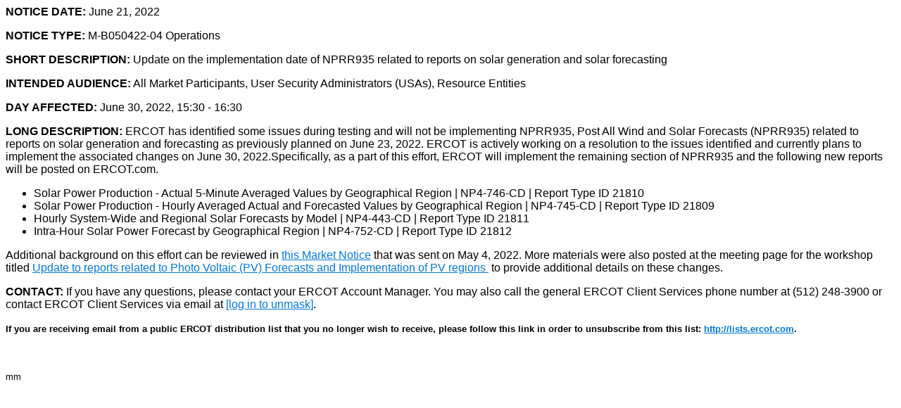

--- FILE ---
content_type: text/html; charset=UTF-8
request_url: https://lists.ercot.com/cgi-bin/wa?A3=2206&L=NOTICE_EXTRACTS_WHOLESALE&E=7bit&P=1035&B=------%3D_Part_460_1959943570.1655828357833&T=text%2Fhtml;%20charset=utf-8&XSS=3&header=1
body_size: 1784
content:
<!DOCTYPE html>
<html lang="en">
<head>
<meta http-equiv="Content-Type" content="text/html; charset=utf-8">
<meta http-equiv="X-UA-Compatible" content="IE=edge">
<meta name="viewport" content="width=device-width, initial-scale=1">
<meta name="title" content="LISTSERV - NOTICE_EXTRACTS_WHOLESALE Archives - lists.ercot.com">
<title>LISTSERV - NOTICE_EXTRACTS_WHOLESALE Archives - lists.ercot.com</title>
<base target="_blank">
</head>
<body>
<html>
 <head> 
  <style>html { font-size: 16px; /* ensure font size for intended proportional text display. override user accessibility */ } body { font-family: Arial; /* default font. inline style can override */ margin: 8px; } a { /* force link styling */ color: #0079DB !important; text-decoration: underline !important; } p { /* double spacing between paragraphs */ margin-top: 0 !important; margin-bottom: 1em !important; } ul { list-style-type: disc; } </style> 
 </head> 
 <body> 
  <p><strong>NOTICE DATE:</strong> June 21, 2022</p> 
  <p><strong>NOTICE TYPE:</strong> M-B050422-04 Operations</p> 
  <p><strong>SHORT DESCRIPTION: </strong>Update on the implementation date of NPRR935 related to reports on solar generation and solar forecasting</p> 
  <p><strong>INTENDED AUDIENCE:</strong>&nbsp;All Market Participants, User Security Administrators (USAs), Resource Entities</p> 
  <p><strong>DAY AFFECTED:</strong> June 30, 2022, 15:30 - 16:30</p> 
  <p><strong>LONG DESCRIPTION:&nbsp;</strong>ERCOT has identified some issues during testing and will not be implementing NPRR935, Post All Wind and Solar Forecasts (NPRR935) related to reports on solar generation and forecasting as previously planned on June 23, 2022. ERCOT is actively working on a resolution to the issues identified and currently plans to implement the associated changes on June 30, 2022.Specifically, as a part of this effort, ERCOT will implement the remaining section of NPRR935 and the following new reports will be posted on ERCOT.com. &nbsp;</p> 
  <ul style="list-style-type: disc;"> 
   <li>Solar Power Production - Actual 5-Minute Averaged Values by Geographical Region | NP4-746-CD | Report Type ID 21810</li> 
   <li>Solar Power Production - Hourly Averaged Actual and Forecasted Values by Geographical Region | NP4-745-CD | Report Type ID 21809</li> 
   <li>Hourly System-Wide and Regional Solar Forecasts by Model | NP4-443-CD | Report Type ID 21811</li> 
   <li>Intra-Hour Solar Power Forecast by Geographical Region&nbsp;| NP4-752-CD | Report Type ID 21812</li> 
  </ul> 
  <p>Additional background on this effort can be reviewed in&nbsp;<a href="https://www.ercot.com/services/comm/mkt_notices/detail?id=0dc2be11-ddda-4920-b2f7-65c20d6e5293" target="_blank" rel="noopener">this Market Notice</a>&nbsp;that was sent on May 4, 2022. More materials were also posted at the meeting page for the workshop titled&nbsp;<a href="https://www.ercot.com/calendar/event?id=1649367299535" target="_blank" rel="noopener">Update to reports related to Photo Voltaic (PV) Forecasts and Implementation of PV regions&nbsp;</a>&nbsp;to provide additional details on these changes.</p> 
  <p><strong>CONTACT:</strong>&nbsp;If you have any questions, please contact your ERCOT Account Manager. You may also call the general ERCOT Client Services phone number at (512) 248-3900 or contact ERCOT Client Services via email at&nbsp;<a href="mailto:[log in to unmask]" target="_blank" rel="noopener"><a href="/cgi-bin/wa?LOGON=A3%3D2206%26L%3DNOTICE_EXTRACTS_WHOLESALE%26E%3D7bit%26P%3D1035%26B%3D------%253D_Part_460_1959943570.1655828357833%26T%3Dtext%252Fhtml%3B%2520charset%3Dutf-8%26XSS%3D3%26header%3D1" target="_parent" >[log in to unmask]</a></a>.</p> 
  <p><strong><span style="font-size: 10pt;">If you are receiving email from a public ERCOT distribution list that you no longer wish to receive, please follow this link in order to unsubscribe from this list:&nbsp;<a href="http://lists.ercot.com/" target="_blank" rel="noopener">http://lists.ercot.com</a>.</span></strong></p> 
  <p>&nbsp;</p> 
  <p><span style="font-size: 10pt;" tabindex="0">mm</span></p>  
 <script type="text/javascript" src="/_Incapsula_Resource?SWJIYLWA=719d34d31c8e3a6e6fffd425f7e032f3&ns=2&cb=649348657" async></script></body>
</html>
